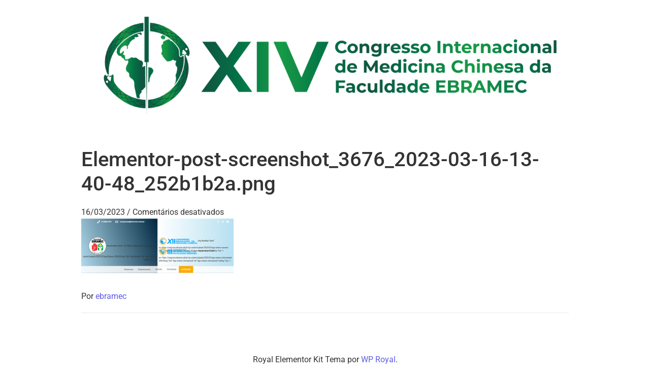

--- FILE ---
content_type: text/html; charset=UTF-8
request_url: https://congresso.ebramec.edu.br/?attachment_id=4736
body_size: 13034
content:
<!DOCTYPE html>
<html lang="pt-BR">
<head>
	<meta charset="UTF-8">
	<meta name="viewport" content="width=device-width, initial-scale=1.0" />
	<link rel="profile" href="https://gmpg.org/xfn/11">

<meta name='robots' content='index, follow, max-image-preview:large, max-snippet:-1, max-video-preview:-1' />
	<style>img:is([sizes="auto" i], [sizes^="auto," i]) { contain-intrinsic-size: 3000px 1500px }</style>
	
	<!-- This site is optimized with the Yoast SEO plugin v25.4 - https://yoast.com/wordpress/plugins/seo/ -->
	<title>Elementor-post-screenshot_3676_2023-03-16-13-40-48_252b1b2a.png - XIV Congresso Internacional de Medicina Chinesa</title>
	<link rel="canonical" href="https://congresso.ebramec.edu.br/" />
	<meta property="og:locale" content="pt_BR" />
	<meta property="og:type" content="article" />
	<meta property="og:title" content="Elementor-post-screenshot_3676_2023-03-16-13-40-48_252b1b2a.png - XIV Congresso Internacional de Medicina Chinesa" />
	<meta property="og:url" content="https://congresso.ebramec.edu.br/" />
	<meta property="og:site_name" content="XIV Congresso Internacional de Medicina Chinesa" />
	<meta property="article:publisher" content="https://facebook.com/FACULDADEEBRAMEC" />
	<meta property="og:image" content="https://congresso.ebramec.edu.br" />
	<meta property="og:image:width" content="1" />
	<meta property="og:image:height" content="1" />
	<meta property="og:image:type" content="image/png" />
	<meta name="twitter:card" content="summary_large_image" />
	<meta name="twitter:site" content="@ebramec" />
	<script type="application/ld+json" class="yoast-schema-graph">{"@context":"https://schema.org","@graph":[{"@type":"WebPage","@id":"https://congresso.ebramec.edu.br/","url":"https://congresso.ebramec.edu.br/","name":"Elementor-post-screenshot_3676_2023-03-16-13-40-48_252b1b2a.png - XIV Congresso Internacional de Medicina Chinesa","isPartOf":{"@id":"https://congresso.ebramec.edu.br/#website"},"primaryImageOfPage":{"@id":"https://congresso.ebramec.edu.br/#primaryimage"},"image":{"@id":"https://congresso.ebramec.edu.br/#primaryimage"},"thumbnailUrl":"https://congresso.ebramec.edu.br/wp-content/uploads/elementor/screenshots/Elementor-post-screenshot_3676_2023-03-16-13-40-48_252b1b2a.png","datePublished":"2023-03-16T13:40:48+00:00","breadcrumb":{"@id":"https://congresso.ebramec.edu.br/#breadcrumb"},"inLanguage":"pt-BR","potentialAction":[{"@type":"ReadAction","target":["https://congresso.ebramec.edu.br/"]}]},{"@type":"ImageObject","inLanguage":"pt-BR","@id":"https://congresso.ebramec.edu.br/#primaryimage","url":"https://congresso.ebramec.edu.br/wp-content/uploads/elementor/screenshots/Elementor-post-screenshot_3676_2023-03-16-13-40-48_252b1b2a.png","contentUrl":"https://congresso.ebramec.edu.br/wp-content/uploads/elementor/screenshots/Elementor-post-screenshot_3676_2023-03-16-13-40-48_252b1b2a.png","width":1200,"height":430},{"@type":"BreadcrumbList","@id":"https://congresso.ebramec.edu.br/#breadcrumb","itemListElement":[{"@type":"ListItem","position":1,"name":"Início","item":"https://congresso.ebramec.edu.br/"},{"@type":"ListItem","position":2,"name":"Elementor-post-screenshot_3676_2023-03-16-13-40-48_252b1b2a.png"}]},{"@type":"WebSite","@id":"https://congresso.ebramec.edu.br/#website","url":"https://congresso.ebramec.edu.br/","name":"XIV Congresso Internacional de Medicina Chinesa","description":"Faculdade EBRAMEC","publisher":{"@id":"https://congresso.ebramec.edu.br/#organization"},"potentialAction":[{"@type":"SearchAction","target":{"@type":"EntryPoint","urlTemplate":"https://congresso.ebramec.edu.br/?s={search_term_string}"},"query-input":{"@type":"PropertyValueSpecification","valueRequired":true,"valueName":"search_term_string"}}],"inLanguage":"pt-BR"},{"@type":"Organization","@id":"https://congresso.ebramec.edu.br/#organization","name":"Faculdade EBRAMEC","url":"https://congresso.ebramec.edu.br/","logo":{"@type":"ImageObject","inLanguage":"pt-BR","@id":"https://congresso.ebramec.edu.br/#/schema/logo/image/","url":"https://congresso.ebramec.edu.br/wp-content/uploads/2025/02/Logo-Escrito-Horizontal.png","contentUrl":"https://congresso.ebramec.edu.br/wp-content/uploads/2025/02/Logo-Escrito-Horizontal.png","width":3144,"height":724,"caption":"Faculdade EBRAMEC"},"image":{"@id":"https://congresso.ebramec.edu.br/#/schema/logo/image/"},"sameAs":["https://facebook.com/FACULDADEEBRAMEC","https://x.com/ebramec","https://instagram.com/faculdade_ebramec","https://linkedin.com/faculdade-ebramec","https://pinterest.com/faculdadeebramec"]}]}</script>
	<!-- / Yoast SEO plugin. -->


<link rel='dns-prefetch' href='//cdnjs.cloudflare.com' />
<link rel='dns-prefetch' href='//static.traycheckout.com.br' />
<link rel="alternate" type="application/rss+xml" title="Feed para XIV Congresso Internacional de Medicina Chinesa &raquo;" href="https://congresso.ebramec.edu.br/feed/" />
<link rel="alternate" type="application/rss+xml" title="Feed de comentários para XIV Congresso Internacional de Medicina Chinesa &raquo;" href="https://congresso.ebramec.edu.br/comments/feed/" />
<script type="text/javascript">
/* <![CDATA[ */
window._wpemojiSettings = {"baseUrl":"https:\/\/s.w.org\/images\/core\/emoji\/16.0.1\/72x72\/","ext":".png","svgUrl":"https:\/\/s.w.org\/images\/core\/emoji\/16.0.1\/svg\/","svgExt":".svg","source":{"concatemoji":"https:\/\/congresso.ebramec.edu.br\/wp-includes\/js\/wp-emoji-release.min.js?ver=6.8.3"}};
/*! This file is auto-generated */
!function(s,n){var o,i,e;function c(e){try{var t={supportTests:e,timestamp:(new Date).valueOf()};sessionStorage.setItem(o,JSON.stringify(t))}catch(e){}}function p(e,t,n){e.clearRect(0,0,e.canvas.width,e.canvas.height),e.fillText(t,0,0);var t=new Uint32Array(e.getImageData(0,0,e.canvas.width,e.canvas.height).data),a=(e.clearRect(0,0,e.canvas.width,e.canvas.height),e.fillText(n,0,0),new Uint32Array(e.getImageData(0,0,e.canvas.width,e.canvas.height).data));return t.every(function(e,t){return e===a[t]})}function u(e,t){e.clearRect(0,0,e.canvas.width,e.canvas.height),e.fillText(t,0,0);for(var n=e.getImageData(16,16,1,1),a=0;a<n.data.length;a++)if(0!==n.data[a])return!1;return!0}function f(e,t,n,a){switch(t){case"flag":return n(e,"\ud83c\udff3\ufe0f\u200d\u26a7\ufe0f","\ud83c\udff3\ufe0f\u200b\u26a7\ufe0f")?!1:!n(e,"\ud83c\udde8\ud83c\uddf6","\ud83c\udde8\u200b\ud83c\uddf6")&&!n(e,"\ud83c\udff4\udb40\udc67\udb40\udc62\udb40\udc65\udb40\udc6e\udb40\udc67\udb40\udc7f","\ud83c\udff4\u200b\udb40\udc67\u200b\udb40\udc62\u200b\udb40\udc65\u200b\udb40\udc6e\u200b\udb40\udc67\u200b\udb40\udc7f");case"emoji":return!a(e,"\ud83e\udedf")}return!1}function g(e,t,n,a){var r="undefined"!=typeof WorkerGlobalScope&&self instanceof WorkerGlobalScope?new OffscreenCanvas(300,150):s.createElement("canvas"),o=r.getContext("2d",{willReadFrequently:!0}),i=(o.textBaseline="top",o.font="600 32px Arial",{});return e.forEach(function(e){i[e]=t(o,e,n,a)}),i}function t(e){var t=s.createElement("script");t.src=e,t.defer=!0,s.head.appendChild(t)}"undefined"!=typeof Promise&&(o="wpEmojiSettingsSupports",i=["flag","emoji"],n.supports={everything:!0,everythingExceptFlag:!0},e=new Promise(function(e){s.addEventListener("DOMContentLoaded",e,{once:!0})}),new Promise(function(t){var n=function(){try{var e=JSON.parse(sessionStorage.getItem(o));if("object"==typeof e&&"number"==typeof e.timestamp&&(new Date).valueOf()<e.timestamp+604800&&"object"==typeof e.supportTests)return e.supportTests}catch(e){}return null}();if(!n){if("undefined"!=typeof Worker&&"undefined"!=typeof OffscreenCanvas&&"undefined"!=typeof URL&&URL.createObjectURL&&"undefined"!=typeof Blob)try{var e="postMessage("+g.toString()+"("+[JSON.stringify(i),f.toString(),p.toString(),u.toString()].join(",")+"));",a=new Blob([e],{type:"text/javascript"}),r=new Worker(URL.createObjectURL(a),{name:"wpTestEmojiSupports"});return void(r.onmessage=function(e){c(n=e.data),r.terminate(),t(n)})}catch(e){}c(n=g(i,f,p,u))}t(n)}).then(function(e){for(var t in e)n.supports[t]=e[t],n.supports.everything=n.supports.everything&&n.supports[t],"flag"!==t&&(n.supports.everythingExceptFlag=n.supports.everythingExceptFlag&&n.supports[t]);n.supports.everythingExceptFlag=n.supports.everythingExceptFlag&&!n.supports.flag,n.DOMReady=!1,n.readyCallback=function(){n.DOMReady=!0}}).then(function(){return e}).then(function(){var e;n.supports.everything||(n.readyCallback(),(e=n.source||{}).concatemoji?t(e.concatemoji):e.wpemoji&&e.twemoji&&(t(e.twemoji),t(e.wpemoji)))}))}((window,document),window._wpemojiSettings);
/* ]]> */
</script>
<link rel='stylesheet' id='yapay_intermediador-css' href='https://congresso.ebramec.edu.br/wp-content/plugins/woo-yapay/assets/css/styles.css?ver=1769047501' type='text/css' media='all' />
<link rel='stylesheet' id='wc-price-based-country-frontend-css' href='https://congresso.ebramec.edu.br/wp-content/plugins/woocommerce-product-price-based-on-countries/assets/css/frontend.min.css?ver=4.0.8' type='text/css' media='all' />
<link rel='stylesheet' id='hfe-widgets-style-css' href='https://congresso.ebramec.edu.br/wp-content/plugins/header-footer-elementor/inc/widgets-css/frontend.css?ver=2.4.4' type='text/css' media='all' />
<link rel='stylesheet' id='dce-dynamic-visibility-style-css' href='https://congresso.ebramec.edu.br/wp-content/plugins/dynamic-visibility-for-elementor/assets/css/dynamic-visibility.css?ver=5.0.16' type='text/css' media='all' />
<style id='wp-emoji-styles-inline-css' type='text/css'>

	img.wp-smiley, img.emoji {
		display: inline !important;
		border: none !important;
		box-shadow: none !important;
		height: 1em !important;
		width: 1em !important;
		margin: 0 0.07em !important;
		vertical-align: -0.1em !important;
		background: none !important;
		padding: 0 !important;
	}
</style>
<link rel='stylesheet' id='wp-block-library-css' href='https://congresso.ebramec.edu.br/wp-includes/css/dist/block-library/style.min.css?ver=6.8.3' type='text/css' media='all' />
<style id='classic-theme-styles-inline-css' type='text/css'>
/*! This file is auto-generated */
.wp-block-button__link{color:#fff;background-color:#32373c;border-radius:9999px;box-shadow:none;text-decoration:none;padding:calc(.667em + 2px) calc(1.333em + 2px);font-size:1.125em}.wp-block-file__button{background:#32373c;color:#fff;text-decoration:none}
</style>
<style id='pdfemb-pdf-embedder-viewer-style-inline-css' type='text/css'>
.wp-block-pdfemb-pdf-embedder-viewer{max-width:none}

</style>
<style id='global-styles-inline-css' type='text/css'>
:root{--wp--preset--aspect-ratio--square: 1;--wp--preset--aspect-ratio--4-3: 4/3;--wp--preset--aspect-ratio--3-4: 3/4;--wp--preset--aspect-ratio--3-2: 3/2;--wp--preset--aspect-ratio--2-3: 2/3;--wp--preset--aspect-ratio--16-9: 16/9;--wp--preset--aspect-ratio--9-16: 9/16;--wp--preset--color--black: #000000;--wp--preset--color--cyan-bluish-gray: #abb8c3;--wp--preset--color--white: #ffffff;--wp--preset--color--pale-pink: #f78da7;--wp--preset--color--vivid-red: #cf2e2e;--wp--preset--color--luminous-vivid-orange: #ff6900;--wp--preset--color--luminous-vivid-amber: #fcb900;--wp--preset--color--light-green-cyan: #7bdcb5;--wp--preset--color--vivid-green-cyan: #00d084;--wp--preset--color--pale-cyan-blue: #8ed1fc;--wp--preset--color--vivid-cyan-blue: #0693e3;--wp--preset--color--vivid-purple: #9b51e0;--wp--preset--gradient--vivid-cyan-blue-to-vivid-purple: linear-gradient(135deg,rgba(6,147,227,1) 0%,rgb(155,81,224) 100%);--wp--preset--gradient--light-green-cyan-to-vivid-green-cyan: linear-gradient(135deg,rgb(122,220,180) 0%,rgb(0,208,130) 100%);--wp--preset--gradient--luminous-vivid-amber-to-luminous-vivid-orange: linear-gradient(135deg,rgba(252,185,0,1) 0%,rgba(255,105,0,1) 100%);--wp--preset--gradient--luminous-vivid-orange-to-vivid-red: linear-gradient(135deg,rgba(255,105,0,1) 0%,rgb(207,46,46) 100%);--wp--preset--gradient--very-light-gray-to-cyan-bluish-gray: linear-gradient(135deg,rgb(238,238,238) 0%,rgb(169,184,195) 100%);--wp--preset--gradient--cool-to-warm-spectrum: linear-gradient(135deg,rgb(74,234,220) 0%,rgb(151,120,209) 20%,rgb(207,42,186) 40%,rgb(238,44,130) 60%,rgb(251,105,98) 80%,rgb(254,248,76) 100%);--wp--preset--gradient--blush-light-purple: linear-gradient(135deg,rgb(255,206,236) 0%,rgb(152,150,240) 100%);--wp--preset--gradient--blush-bordeaux: linear-gradient(135deg,rgb(254,205,165) 0%,rgb(254,45,45) 50%,rgb(107,0,62) 100%);--wp--preset--gradient--luminous-dusk: linear-gradient(135deg,rgb(255,203,112) 0%,rgb(199,81,192) 50%,rgb(65,88,208) 100%);--wp--preset--gradient--pale-ocean: linear-gradient(135deg,rgb(255,245,203) 0%,rgb(182,227,212) 50%,rgb(51,167,181) 100%);--wp--preset--gradient--electric-grass: linear-gradient(135deg,rgb(202,248,128) 0%,rgb(113,206,126) 100%);--wp--preset--gradient--midnight: linear-gradient(135deg,rgb(2,3,129) 0%,rgb(40,116,252) 100%);--wp--preset--font-size--small: 13px;--wp--preset--font-size--medium: 20px;--wp--preset--font-size--large: 36px;--wp--preset--font-size--x-large: 42px;--wp--preset--spacing--20: 0.44rem;--wp--preset--spacing--30: 0.67rem;--wp--preset--spacing--40: 1rem;--wp--preset--spacing--50: 1.5rem;--wp--preset--spacing--60: 2.25rem;--wp--preset--spacing--70: 3.38rem;--wp--preset--spacing--80: 5.06rem;--wp--preset--shadow--natural: 6px 6px 9px rgba(0, 0, 0, 0.2);--wp--preset--shadow--deep: 12px 12px 50px rgba(0, 0, 0, 0.4);--wp--preset--shadow--sharp: 6px 6px 0px rgba(0, 0, 0, 0.2);--wp--preset--shadow--outlined: 6px 6px 0px -3px rgba(255, 255, 255, 1), 6px 6px rgba(0, 0, 0, 1);--wp--preset--shadow--crisp: 6px 6px 0px rgba(0, 0, 0, 1);}:where(.is-layout-flex){gap: 0.5em;}:where(.is-layout-grid){gap: 0.5em;}body .is-layout-flex{display: flex;}.is-layout-flex{flex-wrap: wrap;align-items: center;}.is-layout-flex > :is(*, div){margin: 0;}body .is-layout-grid{display: grid;}.is-layout-grid > :is(*, div){margin: 0;}:where(.wp-block-columns.is-layout-flex){gap: 2em;}:where(.wp-block-columns.is-layout-grid){gap: 2em;}:where(.wp-block-post-template.is-layout-flex){gap: 1.25em;}:where(.wp-block-post-template.is-layout-grid){gap: 1.25em;}.has-black-color{color: var(--wp--preset--color--black) !important;}.has-cyan-bluish-gray-color{color: var(--wp--preset--color--cyan-bluish-gray) !important;}.has-white-color{color: var(--wp--preset--color--white) !important;}.has-pale-pink-color{color: var(--wp--preset--color--pale-pink) !important;}.has-vivid-red-color{color: var(--wp--preset--color--vivid-red) !important;}.has-luminous-vivid-orange-color{color: var(--wp--preset--color--luminous-vivid-orange) !important;}.has-luminous-vivid-amber-color{color: var(--wp--preset--color--luminous-vivid-amber) !important;}.has-light-green-cyan-color{color: var(--wp--preset--color--light-green-cyan) !important;}.has-vivid-green-cyan-color{color: var(--wp--preset--color--vivid-green-cyan) !important;}.has-pale-cyan-blue-color{color: var(--wp--preset--color--pale-cyan-blue) !important;}.has-vivid-cyan-blue-color{color: var(--wp--preset--color--vivid-cyan-blue) !important;}.has-vivid-purple-color{color: var(--wp--preset--color--vivid-purple) !important;}.has-black-background-color{background-color: var(--wp--preset--color--black) !important;}.has-cyan-bluish-gray-background-color{background-color: var(--wp--preset--color--cyan-bluish-gray) !important;}.has-white-background-color{background-color: var(--wp--preset--color--white) !important;}.has-pale-pink-background-color{background-color: var(--wp--preset--color--pale-pink) !important;}.has-vivid-red-background-color{background-color: var(--wp--preset--color--vivid-red) !important;}.has-luminous-vivid-orange-background-color{background-color: var(--wp--preset--color--luminous-vivid-orange) !important;}.has-luminous-vivid-amber-background-color{background-color: var(--wp--preset--color--luminous-vivid-amber) !important;}.has-light-green-cyan-background-color{background-color: var(--wp--preset--color--light-green-cyan) !important;}.has-vivid-green-cyan-background-color{background-color: var(--wp--preset--color--vivid-green-cyan) !important;}.has-pale-cyan-blue-background-color{background-color: var(--wp--preset--color--pale-cyan-blue) !important;}.has-vivid-cyan-blue-background-color{background-color: var(--wp--preset--color--vivid-cyan-blue) !important;}.has-vivid-purple-background-color{background-color: var(--wp--preset--color--vivid-purple) !important;}.has-black-border-color{border-color: var(--wp--preset--color--black) !important;}.has-cyan-bluish-gray-border-color{border-color: var(--wp--preset--color--cyan-bluish-gray) !important;}.has-white-border-color{border-color: var(--wp--preset--color--white) !important;}.has-pale-pink-border-color{border-color: var(--wp--preset--color--pale-pink) !important;}.has-vivid-red-border-color{border-color: var(--wp--preset--color--vivid-red) !important;}.has-luminous-vivid-orange-border-color{border-color: var(--wp--preset--color--luminous-vivid-orange) !important;}.has-luminous-vivid-amber-border-color{border-color: var(--wp--preset--color--luminous-vivid-amber) !important;}.has-light-green-cyan-border-color{border-color: var(--wp--preset--color--light-green-cyan) !important;}.has-vivid-green-cyan-border-color{border-color: var(--wp--preset--color--vivid-green-cyan) !important;}.has-pale-cyan-blue-border-color{border-color: var(--wp--preset--color--pale-cyan-blue) !important;}.has-vivid-cyan-blue-border-color{border-color: var(--wp--preset--color--vivid-cyan-blue) !important;}.has-vivid-purple-border-color{border-color: var(--wp--preset--color--vivid-purple) !important;}.has-vivid-cyan-blue-to-vivid-purple-gradient-background{background: var(--wp--preset--gradient--vivid-cyan-blue-to-vivid-purple) !important;}.has-light-green-cyan-to-vivid-green-cyan-gradient-background{background: var(--wp--preset--gradient--light-green-cyan-to-vivid-green-cyan) !important;}.has-luminous-vivid-amber-to-luminous-vivid-orange-gradient-background{background: var(--wp--preset--gradient--luminous-vivid-amber-to-luminous-vivid-orange) !important;}.has-luminous-vivid-orange-to-vivid-red-gradient-background{background: var(--wp--preset--gradient--luminous-vivid-orange-to-vivid-red) !important;}.has-very-light-gray-to-cyan-bluish-gray-gradient-background{background: var(--wp--preset--gradient--very-light-gray-to-cyan-bluish-gray) !important;}.has-cool-to-warm-spectrum-gradient-background{background: var(--wp--preset--gradient--cool-to-warm-spectrum) !important;}.has-blush-light-purple-gradient-background{background: var(--wp--preset--gradient--blush-light-purple) !important;}.has-blush-bordeaux-gradient-background{background: var(--wp--preset--gradient--blush-bordeaux) !important;}.has-luminous-dusk-gradient-background{background: var(--wp--preset--gradient--luminous-dusk) !important;}.has-pale-ocean-gradient-background{background: var(--wp--preset--gradient--pale-ocean) !important;}.has-electric-grass-gradient-background{background: var(--wp--preset--gradient--electric-grass) !important;}.has-midnight-gradient-background{background: var(--wp--preset--gradient--midnight) !important;}.has-small-font-size{font-size: var(--wp--preset--font-size--small) !important;}.has-medium-font-size{font-size: var(--wp--preset--font-size--medium) !important;}.has-large-font-size{font-size: var(--wp--preset--font-size--large) !important;}.has-x-large-font-size{font-size: var(--wp--preset--font-size--x-large) !important;}
:where(.wp-block-post-template.is-layout-flex){gap: 1.25em;}:where(.wp-block-post-template.is-layout-grid){gap: 1.25em;}
:where(.wp-block-columns.is-layout-flex){gap: 2em;}:where(.wp-block-columns.is-layout-grid){gap: 2em;}
:root :where(.wp-block-pullquote){font-size: 1.5em;line-height: 1.6;}
</style>
<link rel='stylesheet' id='ae-pro-css-css' href='https://congresso.ebramec.edu.br/wp-content/plugins/anywhere-elementor-pro/includes/assets/css/ae-pro.min.css?ver=2.25' type='text/css' media='all' />
<link rel='stylesheet' id='woocommerce-layout-css' href='https://congresso.ebramec.edu.br/wp-content/plugins/woocommerce/assets/css/woocommerce-layout.css?ver=9.9.5' type='text/css' media='all' />
<link rel='stylesheet' id='woocommerce-smallscreen-css' href='https://congresso.ebramec.edu.br/wp-content/plugins/woocommerce/assets/css/woocommerce-smallscreen.css?ver=9.9.5' type='text/css' media='only screen and (max-width: 768px)' />
<link rel='stylesheet' id='woocommerce-general-css' href='https://congresso.ebramec.edu.br/wp-content/plugins/woocommerce/assets/css/woocommerce.css?ver=9.9.5' type='text/css' media='all' />
<style id='woocommerce-inline-inline-css' type='text/css'>
.woocommerce form .form-row .required { visibility: visible; }
</style>
<link rel='stylesheet' id='hfe-style-css' href='https://congresso.ebramec.edu.br/wp-content/plugins/header-footer-elementor/assets/css/header-footer-elementor.css?ver=2.4.4' type='text/css' media='all' />
<link rel='stylesheet' id='elementor-icons-css' href='https://congresso.ebramec.edu.br/wp-content/plugins/elementor/assets/lib/eicons/css/elementor-icons.min.css?ver=5.43.0' type='text/css' media='all' />
<link rel='stylesheet' id='elementor-frontend-css' href='https://congresso.ebramec.edu.br/wp-content/plugins/elementor/assets/css/frontend.min.css?ver=3.30.2' type='text/css' media='all' />
<link rel='stylesheet' id='elementor-post-5944-css' href='https://congresso.ebramec.edu.br/wp-content/uploads/elementor/css/post-5944.css?ver=1741907770' type='text/css' media='all' />
<link rel='stylesheet' id='font-awesome-5-all-css' href='https://congresso.ebramec.edu.br/wp-content/plugins/elementor/assets/lib/font-awesome/css/all.min.css?ver=3.30.2' type='text/css' media='all' />
<link rel='stylesheet' id='font-awesome-4-shim-css' href='https://congresso.ebramec.edu.br/wp-content/plugins/elementor/assets/lib/font-awesome/css/v4-shims.min.css?ver=3.30.2' type='text/css' media='all' />
<link rel='stylesheet' id='vegas-css-css' href='https://congresso.ebramec.edu.br/wp-content/plugins/anywhere-elementor-pro/includes/assets/lib/vegas/vegas.min.css?ver=2.4.0' type='text/css' media='all' />
<link rel='stylesheet' id='brands-styles-css' href='https://congresso.ebramec.edu.br/wp-content/plugins/woocommerce/assets/css/brands.css?ver=9.9.5' type='text/css' media='all' />
<link rel='stylesheet' id='royal-elementor-kit-style-css' href='https://congresso.ebramec.edu.br/wp-content/themes/royal-elementor-kit/style.css?ver=1.0' type='text/css' media='all' />
<link rel='stylesheet' id='e-animation-rotate-css' href='https://congresso.ebramec.edu.br/wp-content/plugins/elementor/assets/lib/animations/styles/e-animation-rotate.min.css?ver=3.30.2' type='text/css' media='all' />
<link rel='stylesheet' id='e-animation-fadeIn-css' href='https://congresso.ebramec.edu.br/wp-content/plugins/elementor/assets/lib/animations/styles/fadeIn.min.css?ver=3.30.2' type='text/css' media='all' />
<link rel='stylesheet' id='widget-image-css' href='https://congresso.ebramec.edu.br/wp-content/plugins/elementor/assets/css/widget-image.min.css?ver=3.30.2' type='text/css' media='all' />
<link rel='stylesheet' id='widget-animated-headline-css' href='https://congresso.ebramec.edu.br/wp-content/plugins/elementor-pro/assets/css/widget-animated-headline.min.css?ver=3.27.7' type='text/css' media='all' />
<link rel='stylesheet' id='widget-countdown-css' href='https://congresso.ebramec.edu.br/wp-content/plugins/elementor-pro/assets/css/widget-countdown.min.css?ver=3.27.7' type='text/css' media='all' />
<link rel='stylesheet' id='e-animation-slideInUp-css' href='https://congresso.ebramec.edu.br/wp-content/plugins/elementor/assets/lib/animations/styles/slideInUp.min.css?ver=3.30.2' type='text/css' media='all' />
<link rel='stylesheet' id='e-animation-float-css' href='https://congresso.ebramec.edu.br/wp-content/plugins/elementor/assets/lib/animations/styles/e-animation-float.min.css?ver=3.30.2' type='text/css' media='all' />
<link rel='stylesheet' id='e-animation-fadeInRight-css' href='https://congresso.ebramec.edu.br/wp-content/plugins/elementor/assets/lib/animations/styles/fadeInRight.min.css?ver=3.30.2' type='text/css' media='all' />
<link rel='stylesheet' id='e-animation-slideInRight-css' href='https://congresso.ebramec.edu.br/wp-content/plugins/elementor/assets/lib/animations/styles/slideInRight.min.css?ver=3.30.2' type='text/css' media='all' />
<link rel='stylesheet' id='e-popup-css' href='https://congresso.ebramec.edu.br/wp-content/plugins/elementor-pro/assets/css/conditionals/popup.min.css?ver=3.27.7' type='text/css' media='all' />
<link rel='stylesheet' id='elementor-post-4669-css' href='https://congresso.ebramec.edu.br/wp-content/uploads/elementor/css/post-4669.css?ver=1741907771' type='text/css' media='all' />
<link rel='stylesheet' id='hfe-elementor-icons-css' href='https://congresso.ebramec.edu.br/wp-content/plugins/elementor/assets/lib/eicons/css/elementor-icons.min.css?ver=5.34.0' type='text/css' media='all' />
<link rel='stylesheet' id='hfe-icons-list-css' href='https://congresso.ebramec.edu.br/wp-content/plugins/elementor/assets/css/widget-icon-list.min.css?ver=3.24.3' type='text/css' media='all' />
<link rel='stylesheet' id='hfe-social-icons-css' href='https://congresso.ebramec.edu.br/wp-content/plugins/elementor/assets/css/widget-social-icons.min.css?ver=3.24.0' type='text/css' media='all' />
<link rel='stylesheet' id='hfe-social-share-icons-brands-css' href='https://congresso.ebramec.edu.br/wp-content/plugins/elementor/assets/lib/font-awesome/css/brands.css?ver=5.15.3' type='text/css' media='all' />
<link rel='stylesheet' id='hfe-social-share-icons-fontawesome-css' href='https://congresso.ebramec.edu.br/wp-content/plugins/elementor/assets/lib/font-awesome/css/fontawesome.css?ver=5.15.3' type='text/css' media='all' />
<link rel='stylesheet' id='hfe-nav-menu-icons-css' href='https://congresso.ebramec.edu.br/wp-content/plugins/elementor/assets/lib/font-awesome/css/solid.css?ver=5.15.3' type='text/css' media='all' />
<link rel='stylesheet' id='hfe-widget-blockquote-css' href='https://congresso.ebramec.edu.br/wp-content/plugins/elementor-pro/assets/css/widget-blockquote.min.css?ver=3.25.0' type='text/css' media='all' />
<link rel='stylesheet' id='hfe-mega-menu-css' href='https://congresso.ebramec.edu.br/wp-content/plugins/elementor-pro/assets/css/widget-mega-menu.min.css?ver=3.26.2' type='text/css' media='all' />
<link rel='stylesheet' id='hfe-nav-menu-widget-css' href='https://congresso.ebramec.edu.br/wp-content/plugins/elementor-pro/assets/css/widget-nav-menu.min.css?ver=3.26.0' type='text/css' media='all' />
<link rel='stylesheet' id='wpr-text-animations-css-css' href='https://congresso.ebramec.edu.br/wp-content/plugins/royal-elementor-addons/assets/css/lib/animations/text-animations.min.css?ver=1.7.1027' type='text/css' media='all' />
<link rel='stylesheet' id='wpr-addons-css-css' href='https://congresso.ebramec.edu.br/wp-content/plugins/royal-elementor-addons/assets/css/frontend.min.css?ver=1.7.1027' type='text/css' media='all' />
<link rel='stylesheet' id='bdt-uikit-css' href='https://congresso.ebramec.edu.br/wp-content/plugins/bdthemes-element-pack-lite/assets/css/bdt-uikit.css?ver=3.21.7' type='text/css' media='all' />
<link rel='stylesheet' id='ep-helper-css' href='https://congresso.ebramec.edu.br/wp-content/plugins/bdthemes-element-pack-lite/assets/css/ep-helper.css?ver=8.1.2' type='text/css' media='all' />
<link rel='stylesheet' id='elementor-gf-local-roboto-css' href='https://congresso.ebramec.edu.br/wp-content/uploads/elementor/google-fonts/css/roboto.css?ver=1752266355' type='text/css' media='all' />
<link rel='stylesheet' id='elementor-gf-local-robotoslab-css' href='https://congresso.ebramec.edu.br/wp-content/uploads/elementor/google-fonts/css/robotoslab.css?ver=1752266360' type='text/css' media='all' />
<script type="text/javascript" data-cfasync="false" src="https://congresso.ebramec.edu.br/wp-includes/js/jquery/jquery.min.js?ver=3.7.1" id="jquery-core-js"></script>
<script type="text/javascript" data-cfasync="false" src="https://congresso.ebramec.edu.br/wp-includes/js/jquery/jquery-migrate.min.js?ver=3.4.1" id="jquery-migrate-js"></script>
<script type="text/javascript" id="jquery-js-after">
/* <![CDATA[ */
!function($){"use strict";$(document).ready(function(){$(this).scrollTop()>100&&$(".hfe-scroll-to-top-wrap").removeClass("hfe-scroll-to-top-hide"),$(window).scroll(function(){$(this).scrollTop()<100?$(".hfe-scroll-to-top-wrap").fadeOut(300):$(".hfe-scroll-to-top-wrap").fadeIn(300)}),$(".hfe-scroll-to-top-wrap").on("click",function(){$("html, body").animate({scrollTop:0},300);return!1})})}(jQuery);
!function($){'use strict';$(document).ready(function(){var bar=$('.hfe-reading-progress-bar');if(!bar.length)return;$(window).on('scroll',function(){var s=$(window).scrollTop(),d=$(document).height()-$(window).height(),p=d? s/d*100:0;bar.css('width',p+'%')});});}(jQuery);
/* ]]> */
</script>
<script type="text/javascript" src="https://congresso.ebramec.edu.br/wp-content/plugins/woo-yapay/assets/js/index.js?ver=1769047501" id="yapay_intermediador-js"></script>
<script type="text/javascript" src="https://cdnjs.cloudflare.com/ajax/libs/imask/7.1.3/imask.min.js?ver=6.8.3" id="yapay_intermediador-imask-js"></script>
<script type="text/javascript" src="https://congresso.ebramec.edu.br/wp-content/plugins/woo-yapay/assets/js/credit.js?ver=6.8.3" id="yapay_intermediador-checkout-credit-js"></script>
<script type="text/javascript" id="wc-single-product-js-extra">
/* <![CDATA[ */
var wc_single_product_params = {"i18n_required_rating_text":"Selecione uma classifica\u00e7\u00e3o","i18n_rating_options":["1 de 5 estrelas","2 de 5 estrelas","3 de 5 estrelas","4 de 5 estrelas","5 de 5 estrelas"],"i18n_product_gallery_trigger_text":"Ver galeria de imagens em tela cheia","review_rating_required":"yes","flexslider":{"rtl":false,"animation":"slide","smoothHeight":true,"directionNav":true,"controlNav":"thumbnails","slideshow":false,"animationSpeed":500,"animationLoop":false,"allowOneSlide":false},"zoom_enabled":"1","zoom_options":[],"photoswipe_enabled":"1","photoswipe_options":{"shareEl":false,"closeOnScroll":false,"history":false,"hideAnimationDuration":0,"showAnimationDuration":0},"flexslider_enabled":"1"};
/* ]]> */
</script>
<script type="text/javascript" src="https://congresso.ebramec.edu.br/wp-content/plugins/woocommerce/assets/js/frontend/single-product.min.js?ver=9.9.5" id="wc-single-product-js" defer="defer" data-wp-strategy="defer"></script>
<script type="text/javascript" src="https://congresso.ebramec.edu.br/wp-content/plugins/woocommerce/assets/js/jquery-blockui/jquery.blockUI.min.js?ver=2.7.0-wc.9.9.5" id="jquery-blockui-js" defer="defer" data-wp-strategy="defer"></script>
<script type="text/javascript" src="https://congresso.ebramec.edu.br/wp-content/plugins/woocommerce/assets/js/js-cookie/js.cookie.min.js?ver=2.1.4-wc.9.9.5" id="js-cookie-js" defer="defer" data-wp-strategy="defer"></script>
<script type="text/javascript" id="woocommerce-js-extra">
/* <![CDATA[ */
var woocommerce_params = {"ajax_url":"\/wp-admin\/admin-ajax.php","wc_ajax_url":"\/?wc-ajax=%%endpoint%%","i18n_password_show":"Mostrar senha","i18n_password_hide":"Ocultar senha"};
/* ]]> */
</script>
<script type="text/javascript" src="https://congresso.ebramec.edu.br/wp-content/plugins/woocommerce/assets/js/frontend/woocommerce.min.js?ver=9.9.5" id="woocommerce-js" defer="defer" data-wp-strategy="defer"></script>
<script type="text/javascript" src="https://congresso.ebramec.edu.br/wp-content/plugins/elementor/assets/lib/font-awesome/js/v4-shims.min.js?ver=3.30.2" id="font-awesome-4-shim-js"></script>
<link rel="https://api.w.org/" href="https://congresso.ebramec.edu.br/wp-json/" /><link rel="alternate" title="JSON" type="application/json" href="https://congresso.ebramec.edu.br/wp-json/wp/v2/media/4736" /><link rel="EditURI" type="application/rsd+xml" title="RSD" href="https://congresso.ebramec.edu.br/xmlrpc.php?rsd" />
<meta name="generator" content="WordPress 6.8.3" />
<meta name="generator" content="WooCommerce 9.9.5" />
<link rel='shortlink' href='https://congresso.ebramec.edu.br/?p=4736' />
<link rel="alternate" title="oEmbed (JSON)" type="application/json+oembed" href="https://congresso.ebramec.edu.br/wp-json/oembed/1.0/embed?url=https%3A%2F%2Fcongresso.ebramec.edu.br%2F%3Fattachment_id%3D4736" />
<link rel="alternate" title="oEmbed (XML)" type="text/xml+oembed" href="https://congresso.ebramec.edu.br/wp-json/oembed/1.0/embed?url=https%3A%2F%2Fcongresso.ebramec.edu.br%2F%3Fattachment_id%3D4736&#038;format=xml" />
		<script>
			document.documentElement.className = document.documentElement.className.replace('no-js', 'js');
		</script>
				<style>
			.no-js img.lazyload {
				display: none;
			}

			figure.wp-block-image img.lazyloading {
				min-width: 150px;
			}

			.lazyload,
			.lazyloading {
				--smush-placeholder-width: 100px;
				--smush-placeholder-aspect-ratio: 1/1;
				width: var(--smush-placeholder-width) !important;
				aspect-ratio: var(--smush-placeholder-aspect-ratio) !important;
			}

						.lazyload, .lazyloading {
				opacity: 0;
			}

			.lazyloaded {
				opacity: 1;
				transition: opacity 400ms;
				transition-delay: 0ms;
			}

					</style>
			<noscript><style>.woocommerce-product-gallery{ opacity: 1 !important; }</style></noscript>
	<meta name="google-site-verification" content="eXtoicDZnQ9Oiz5VOZJyOq7iLRYH0gFMuD3XfgQsNC4" />
			<style>
				.e-con.e-parent:nth-of-type(n+4):not(.e-lazyloaded):not(.e-no-lazyload),
				.e-con.e-parent:nth-of-type(n+4):not(.e-lazyloaded):not(.e-no-lazyload) * {
					background-image: none !important;
				}
				@media screen and (max-height: 1024px) {
					.e-con.e-parent:nth-of-type(n+3):not(.e-lazyloaded):not(.e-no-lazyload),
					.e-con.e-parent:nth-of-type(n+3):not(.e-lazyloaded):not(.e-no-lazyload) * {
						background-image: none !important;
					}
				}
				@media screen and (max-height: 640px) {
					.e-con.e-parent:nth-of-type(n+2):not(.e-lazyloaded):not(.e-no-lazyload),
					.e-con.e-parent:nth-of-type(n+2):not(.e-lazyloaded):not(.e-no-lazyload) * {
						background-image: none !important;
					}
				}
			</style>
			<link rel="icon" href="https://congresso.ebramec.edu.br/wp-content/uploads/2021/02/Logo-Redondo-100x100.png" sizes="32x32" />
<link rel="icon" href="https://congresso.ebramec.edu.br/wp-content/uploads/2021/02/Logo-Redondo-300x300.png" sizes="192x192" />
<link rel="apple-touch-icon" href="https://congresso.ebramec.edu.br/wp-content/uploads/2021/02/Logo-Redondo-300x300.png" />
<meta name="msapplication-TileImage" content="https://congresso.ebramec.edu.br/wp-content/uploads/2021/02/Logo-Redondo-300x300.png" />
<style id="wpr_lightbox_styles">
				.lg-backdrop {
					background-color: rgba(0,0,0,0.6) !important;
				}
				.lg-toolbar,
				.lg-dropdown {
					background-color: rgba(0,0,0,0.8) !important;
				}
				.lg-dropdown:after {
					border-bottom-color: rgba(0,0,0,0.8) !important;
				}
				.lg-sub-html {
					background-color: rgba(0,0,0,0.8) !important;
				}
				.lg-thumb-outer,
				.lg-progress-bar {
					background-color: #444444 !important;
				}
				.lg-progress {
					background-color: #a90707 !important;
				}
				.lg-icon {
					color: #efefef !important;
					font-size: 20px !important;
				}
				.lg-icon.lg-toogle-thumb {
					font-size: 24px !important;
				}
				.lg-icon:hover,
				.lg-dropdown-text:hover {
					color: #ffffff !important;
				}
				.lg-sub-html,
				.lg-dropdown-text {
					color: #efefef !important;
					font-size: 14px !important;
				}
				#lg-counter {
					color: #efefef !important;
					font-size: 14px !important;
				}
				.lg-prev,
				.lg-next {
					font-size: 35px !important;
				}

				/* Defaults */
				.lg-icon {
				background-color: transparent !important;
				}

				#lg-counter {
				opacity: 0.9;
				}

				.lg-thumb-outer {
				padding: 0 10px;
				}

				.lg-thumb-item {
				border-radius: 0 !important;
				border: none !important;
				opacity: 0.5;
				}

				.lg-thumb-item.active {
					opacity: 1;
				}
	         </style></head>

<body class="attachment wp-singular attachment-template-default single single-attachment postid-4736 attachmentid-4736 attachment-png wp-custom-logo wp-embed-responsive wp-theme-royal-elementor-kit theme-royal-elementor-kit woocommerce-no-js ehf-template-royal-elementor-kit ehf-stylesheet-royal-elementor-kit elementor-default elementor-kit-5944">
	

	<!-- Page Wrapper -->
	<div id="page-wrap">

	<a class="skip-link screen-reader-text" href="#skip-link-target">Ir para o conteúdo</a>

	<header id="site-header" class="site-header" role="banner">

		<div class="site-logo">
			<a href="https://congresso.ebramec.edu.br/" class="custom-logo-link" rel="home"><img width="3144" height="724" data-src="https://congresso.ebramec.edu.br/wp-content/uploads/2025/02/Logo-Escrito-Horizontal.png" class="custom-logo lazyload" alt="XIV Congresso Internacional de Medicina Chinesa" decoding="async" data-srcset="https://congresso.ebramec.edu.br/wp-content/uploads/2025/02/Logo-Escrito-Horizontal.png 3144w, https://congresso.ebramec.edu.br/wp-content/uploads/2025/02/Logo-Escrito-Horizontal-300x69.png 300w, https://congresso.ebramec.edu.br/wp-content/uploads/2025/02/Logo-Escrito-Horizontal-1024x236.png 1024w, https://congresso.ebramec.edu.br/wp-content/uploads/2025/02/Logo-Escrito-Horizontal-768x177.png 768w, https://congresso.ebramec.edu.br/wp-content/uploads/2025/02/Logo-Escrito-Horizontal-1536x354.png 1536w, https://congresso.ebramec.edu.br/wp-content/uploads/2025/02/Logo-Escrito-Horizontal-2048x472.png 2048w, https://congresso.ebramec.edu.br/wp-content/uploads/2025/02/Logo-Escrito-Horizontal-1320x304.png 1320w, https://congresso.ebramec.edu.br/wp-content/uploads/2025/02/Logo-Escrito-Horizontal-600x138.png 600w" data-sizes="(max-width: 3144px) 100vw, 3144px" src="[data-uri]" style="--smush-placeholder-width: 3144px; --smush-placeholder-aspect-ratio: 3144/724;" /></a>		</div>

				<nav class="main-navigation" role="navigation">
					</nav>
		
	</header>
<!-- Main Container -->
<div class="main-container">

	<article id="post-4736" class="re-theme-post post-4736 attachment type-attachment status-inherit hentry">

		



		<div class="post-media">
					</div>

		<header class="post-header">

			<h1 class="post-title">Elementor-post-screenshot_3676_2023-03-16-13-40-48_252b1b2a.png</h1>

			<div class="post-categories"> </div>
			<div class="post-meta">

				<span class="post-date">16/03/2023</span>
				
				<span class="meta-sep">/</span>
				
				<span class="post-comments">Comentários desativados<span class="screen-reader-text"> em Elementor-post-screenshot_3676_2023-03-16-13-40-48_252b1b2a.png</span></span>
			</div>

		</header>

		<div class="post-content">

			<p class="attachment"><a href='https://congresso.ebramec.edu.br/wp-content/uploads/elementor/screenshots/Elementor-post-screenshot_3676_2023-03-16-13-40-48_252b1b2a.png'><img decoding="async" width="300" height="108" data-src="https://congresso.ebramec.edu.br/wp-content/uploads/elementor/screenshots/Elementor-post-screenshot_3676_2023-03-16-13-40-48_252b1b2a.png" class="attachment-medium size-medium lazyload" alt="" data-srcset="https://congresso.ebramec.edu.br/wp-content/uploads/elementor/screenshots/Elementor-post-screenshot_3676_2023-03-16-13-40-48_252b1b2a.png 1200w, https://congresso.ebramec.edu.br/wp-content/uploads/elementor/screenshots/Elementor-post-screenshot_3676_2023-03-16-13-40-48_252b1b2a-600x215.png 600w" data-sizes="(max-width: 300px) 100vw, 300px" src="[data-uri]" style="--smush-placeholder-width: 300px; --smush-placeholder-aspect-ratio: 300/108;" /></a></p>
		</div>

		<footer class="post-footer">

			
			<span class="post-author">Por&nbsp;<a href="https://congresso.ebramec.edu.br/author/ebramec/" title="Posts de ebramec" rel="author">ebramec</a></span>
			
		</footer>

	</article>

	
</div><!-- .main-container -->

		<!-- Page Footer -->
		<footer id="page-footer">

			<div class="footer-copyright">
				
				<div class="credit">
					Royal Elementor Kit Tema por <a href="https://royal-elementor-addons.com/"><a href="https://royal-elementor-addons.com/">WP Royal</a>.</a>				</div>

			</div>
			
		</footer><!-- #page-footer -->

	</div><!-- #page-wrap -->

<script type="speculationrules">
{"prefetch":[{"source":"document","where":{"and":[{"href_matches":"\/*"},{"not":{"href_matches":["\/wp-*.php","\/wp-admin\/*","\/wp-content\/uploads\/*","\/wp-content\/*","\/wp-content\/plugins\/*","\/wp-content\/themes\/royal-elementor-kit\/*","\/*\\?(.+)"]}},{"not":{"selector_matches":"a[rel~=\"nofollow\"]"}},{"not":{"selector_matches":".no-prefetch, .no-prefetch a"}}]},"eagerness":"conservative"}]}
</script>
<script>var ajaxurl = "https://congresso.ebramec.edu.br/wp-admin/admin-ajax.php";</script>		<div data-elementor-type="popup" data-elementor-id="4669" class="elementor elementor-4669 elementor-location-popup" data-elementor-settings="{&quot;entrance_animation&quot;:&quot;slideInRight&quot;,&quot;exit_animation&quot;:&quot;slideInRight&quot;,&quot;entrance_animation_duration&quot;:{&quot;unit&quot;:&quot;px&quot;,&quot;size&quot;:&quot;0.8&quot;,&quot;sizes&quot;:[]},&quot;avoid_multiple_popups&quot;:&quot;yes&quot;,&quot;a11y_navigation&quot;:&quot;yes&quot;,&quot;triggers&quot;:{&quot;page_load_delay&quot;:15,&quot;page_load&quot;:&quot;yes&quot;},&quot;timing&quot;:{&quot;schedule_start_date&quot;:&quot;2023-03-15 00:00&quot;,&quot;schedule_end_date&quot;:&quot;2023-03-15 23:59&quot;,&quot;schedule&quot;:&quot;yes&quot;,&quot;schedule_timezone&quot;:&quot;site&quot;,&quot;schedule_server_datetime&quot;:&quot;2026-01-21 23:05:03&quot;}}" data-elementor-post-type="elementor_library">
					<section class="has_ae_slider elementor-section elementor-top-section elementor-element elementor-element-671376a5 elementor-section-full_width elementor-section-height-min-height elementor-section-items-stretch elementor-section-content-top animated-fast elementor-section-height-default wpr-particle-no wpr-jarallax-no wpr-parallax-no wpr-sticky-section-no ae-bg-gallery-type-default elementor-invisible" data-id="671376a5" data-element_type="section" data-settings="{&quot;animation&quot;:&quot;fadeInRight&quot;}">
						<div class="elementor-container elementor-column-gap-no">
					<div class="has_ae_slider elementor-column elementor-col-100 elementor-top-column elementor-element elementor-element-77ccb603 ae-bg-gallery-type-default" data-id="77ccb603" data-element_type="column" data-settings="{&quot;background_background&quot;:&quot;gradient&quot;}">
			<div class="elementor-widget-wrap elementor-element-populated">
						<div class="elementor-element elementor-element-430512c5 elementor-widget__width-auto elementor-view-default elementor-invisible elementor-widget elementor-widget-icon" data-id="430512c5" data-element_type="widget" data-settings="{&quot;_animation&quot;:&quot;fadeIn&quot;,&quot;_animation_delay&quot;:1100}" data-widget_type="icon.default">
				<div class="elementor-widget-container">
							<div class="elementor-icon-wrapper">
			<a class="elementor-icon elementor-animation-rotate" href="#elementor-action%3Aaction%3Dpopup%3Aclose%26settings%3DeyJkb19ub3Rfc2hvd19hZ2FpbiI6IiJ9">
			<svg xmlns="http://www.w3.org/2000/svg" id="ba82b16a-8560-4ca1-97b9-ac41bb56bdea" data-name="Layer 1" viewBox="0 0 16.9987 16.9983"><defs><style>.b246dd63-e0cb-4127-bd6e-d273cd4a8c0b{fill:#191919;}</style></defs><path d="M9.5724,8.4983l7.2051-7.2046A.758.758,0,0,0,15.7053.2219L8.5007,7.4265,1.2892.2151A.7579.7579,0,0,0,.2243,1.2937L7.4289,8.4983.23,15.6975a.76.76,0,0,0-.0181,1.0713.75.75,0,0,0,.5405.23.7814.7814,0,0,0,.5435-.2236L8.5007,9.5706,15.71,16.78a.7691.7691,0,0,0,.5411.2149.7583.7583,0,0,0,.5263-1.291Z"></path><path class="b246dd63-e0cb-4127-bd6e-d273cd4a8c0b" d="M.9367,16.4055.9313,16.41Z"></path></svg>			</a>
		</div>
						</div>
				</div>
				<div class="elementor-element elementor-element-612e1f5 elementor-widget elementor-widget-image" data-id="612e1f5" data-element_type="widget" data-widget_type="image.default">
				<div class="elementor-widget-container">
															<img width="300" height="192" data-src="https://congresso.ebramec.edu.br/wp-content/uploads/2023/03/Lote-Dia-Do-Consumidor.png" class="attachment-medium size-medium wp-image-4674 lazyload" alt="" data-srcset="https://congresso.ebramec.edu.br/wp-content/uploads/2023/03/Lote-Dia-Do-Consumidor.png 2900w, https://congresso.ebramec.edu.br/wp-content/uploads/2023/03/Lote-Dia-Do-Consumidor-600x384.png 600w" data-sizes="(max-width: 300px) 100vw, 300px" src="[data-uri]" style="--smush-placeholder-width: 300px; --smush-placeholder-aspect-ratio: 300/192;" />															</div>
				</div>
				<div class="elementor-element elementor-element-d096fc6 elementor-headline--style-highlight elementor-widget elementor-widget-animated-headline" data-id="d096fc6" data-element_type="widget" data-settings="{&quot;highlighted_text&quot;:&quot;HOJE&quot;,&quot;headline_style&quot;:&quot;highlight&quot;,&quot;marker&quot;:&quot;circle&quot;,&quot;loop&quot;:&quot;yes&quot;,&quot;highlight_animation_duration&quot;:1200,&quot;highlight_iteration_delay&quot;:8000}" data-widget_type="animated-headline.default">
				<div class="elementor-widget-container">
							<h3 class="elementor-headline">
					<span class="elementor-headline-plain-text elementor-headline-text-wrapper">Só</span>
				<span class="elementor-headline-dynamic-wrapper elementor-headline-text-wrapper">
					<span class="elementor-headline-dynamic-text elementor-headline-text-active">HOJE</span>
				</span>
				</h3>
						</div>
				</div>
				<div class="elementor-element elementor-element-ca1f43a elementor-countdown--label-block elementor-widget elementor-widget-countdown" data-id="ca1f43a" data-element_type="widget" data-widget_type="countdown.default">
				<div class="elementor-widget-container">
							<div data-expire-actions="[{&quot;type&quot;:&quot;hide&quot;}]" class="elementor-countdown-wrapper" data-date="1678935540">
			<div class="elementor-countdown-item"><span class="elementor-countdown-digits elementor-countdown-hours"></span> <span class="elementor-countdown-label">Horas</span></div><div class="elementor-countdown-item"><span class="elementor-countdown-digits elementor-countdown-minutes"></span> <span class="elementor-countdown-label">Minutos</span></div><div class="elementor-countdown-item"><span class="elementor-countdown-digits elementor-countdown-seconds"></span> <span class="elementor-countdown-label">Segundos</span></div>		</div>
						</div>
				</div>
				<div class="elementor-element elementor-element-66fa363 elementor-align-center elementor-invisible elementor-widget elementor-widget-button" data-id="66fa363" data-element_type="widget" data-settings="{&quot;_animation&quot;:&quot;slideInUp&quot;,&quot;_animation_mobile&quot;:&quot;none&quot;,&quot;_animation_delay&quot;:900}" data-widget_type="button.default">
				<div class="elementor-widget-container">
									<div class="elementor-button-wrapper">
					<a class="elementor-button elementor-button-link elementor-size-sm elementor-animation-float" href="/#todentro">
						<span class="elementor-button-content-wrapper">
									<span class="elementor-button-text">Adquira JÁ</span>
					</span>
					</a>
				</div>
								</div>
				</div>
					</div>
		</div>
					</div>
		</section>
				</div>
					<script>
				const lazyloadRunObserver = () => {
					const lazyloadBackgrounds = document.querySelectorAll( `.e-con.e-parent:not(.e-lazyloaded)` );
					const lazyloadBackgroundObserver = new IntersectionObserver( ( entries ) => {
						entries.forEach( ( entry ) => {
							if ( entry.isIntersecting ) {
								let lazyloadBackground = entry.target;
								if( lazyloadBackground ) {
									lazyloadBackground.classList.add( 'e-lazyloaded' );
								}
								lazyloadBackgroundObserver.unobserve( entry.target );
							}
						});
					}, { rootMargin: '200px 0px 200px 0px' } );
					lazyloadBackgrounds.forEach( ( lazyloadBackground ) => {
						lazyloadBackgroundObserver.observe( lazyloadBackground );
					} );
				};
				const events = [
					'DOMContentLoaded',
					'elementor/lazyload/observe',
				];
				events.forEach( ( event ) => {
					document.addEventListener( event, lazyloadRunObserver );
				} );
			</script>
				<script type='text/javascript'>
		(function () {
			var c = document.body.className;
			c = c.replace(/woocommerce-no-js/, 'woocommerce-js');
			document.body.className = c;
		})();
	</script>
	<link rel='stylesheet' id='wc-blocks-style-css' href='https://congresso.ebramec.edu.br/wp-content/plugins/woocommerce/assets/client/blocks/wc-blocks.css?ver=wc-9.9.5' type='text/css' media='all' />
<script type="text/javascript" id="wc-price-based-country-ajax-geo-js-extra">
/* <![CDATA[ */
var wc_price_based_country_ajax_geo_params = {"wc_ajax_url":"\/?wc-ajax=%%endpoint%%"};
/* ]]> */
</script>
<script type="text/javascript" src="https://congresso.ebramec.edu.br/wp-content/plugins/woocommerce-product-price-based-on-countries/assets/js/ajax-geolocation.min.js?ver=4.0.8" id="wc-price-based-country-ajax-geo-js"></script>
<script type="text/javascript" id="ae-pro-js-js-extra">
/* <![CDATA[ */
var aepro = {"ajaxurl":"https:\/\/congresso.ebramec.edu.br\/wp-admin\/admin-ajax.php","current_url":"https%3A%2F%2Fcongresso.ebramec.edu.br%2F%3Fattachment_id%3D4736%2F","breakpoints":{"xs":0,"sm":480,"md":768,"lg":1025,"xl":1440,"xxl":1600},"plugin_url":"https:\/\/congresso.ebramec.edu.br\/wp-content\/plugins\/anywhere-elementor-pro","queried_page":{"ID":4736,"page_type":"single"},"access_level":"2","aep_nonce":"ab5e304dc8"};
/* ]]> */
</script>
<script type="text/javascript" src="https://congresso.ebramec.edu.br/wp-content/plugins/anywhere-elementor-pro/includes/assets/js/ae-pro.min.js?ver=2.25" id="ae-pro-js-js"></script>
<script type="text/javascript" id="aep-build-js-extra">
/* <![CDATA[ */
var aepro = {"ajaxurl":"https:\/\/congresso.ebramec.edu.br\/wp-admin\/admin-ajax.php","current_url":"https%3A%2F%2Fcongresso.ebramec.edu.br%2F%3Fattachment_id%3D4736%2F","breakpoints":{"xs":0,"sm":480,"md":768,"lg":1025,"xl":1440,"xxl":1600},"plugin_url":"https:\/\/congresso.ebramec.edu.br\/wp-content\/plugins\/anywhere-elementor-pro","queried_page":{"ID":4736,"page_type":"single"},"access_level":"2","aep_nonce":"ab5e304dc8"};
/* ]]> */
</script>
<script type="text/javascript" src="https://congresso.ebramec.edu.br/wp-content/plugins/anywhere-elementor-pro/build/index.min.js?ver=2.25" id="aep-build-js"></script>
<script type="text/javascript" src="https://congresso.ebramec.edu.br/wp-content/plugins/anywhere-elementor-pro/includes/assets/js/ae-editor.min.js?ver=2.25" id="ae_editor_js-js"></script>
<script type="text/javascript" src="https://congresso.ebramec.edu.br/wp-content/plugins/royal-elementor-addons/assets/js/lib/particles/particles.js?ver=3.0.6" id="wpr-particles-js"></script>
<script type="text/javascript" src="https://congresso.ebramec.edu.br/wp-content/plugins/royal-elementor-addons/assets/js/lib/jarallax/jarallax.min.js?ver=1.12.7" id="wpr-jarallax-js"></script>
<script type="text/javascript" src="https://congresso.ebramec.edu.br/wp-content/plugins/royal-elementor-addons/assets/js/lib/parallax/parallax.min.js?ver=1.0" id="wpr-parallax-hover-js"></script>
<script type="text/javascript" src="https://congresso.ebramec.edu.br/wp-content/plugins/anywhere-elementor-pro/includes/assets/lib/vegas/vegas.min.js?ver=2.4.0" id="vegas-js"></script>
<script type="text/javascript" src="https://congresso.ebramec.edu.br/wp-content/plugins/wp-smushit/app/assets/js/smush-lazy-load.min.js?ver=3.20.0" id="smush-lazy-load-js"></script>
<script type="text/javascript" id="bdt-uikit-js-extra">
/* <![CDATA[ */
var element_pack_ajax_login_config = {"ajaxurl":"https:\/\/congresso.ebramec.edu.br\/wp-admin\/admin-ajax.php","language":"pt","loadingmessage":"Sending user info, please wait...","unknownerror":"Unknown error, make sure access is correct!"};
var ElementPackConfig = {"ajaxurl":"https:\/\/congresso.ebramec.edu.br\/wp-admin\/admin-ajax.php","nonce":"b2f6df5791","data_table":{"language":{"lengthMenu":"Show _MENU_ Entries","info":"Showing _START_ to _END_ of _TOTAL_ entries","search":"Search :","paginate":{"previous":"Previous","next":"Next"}}},"contact_form":{"sending_msg":"Sending message please wait...","captcha_nd":"Invisible captcha not defined!","captcha_nr":"Could not get invisible captcha response!"},"mailchimp":{"subscribing":"Subscribing you please wait..."},"search":{"more_result":"More Results","search_result":"SEARCH RESULT","not_found":"not found"},"words_limit":{"read_more":"[read more]","read_less":"[read less]"},"elements_data":{"sections":[],"columns":[],"widgets":[]}};
/* ]]> */
</script>
<script type="text/javascript" src="https://congresso.ebramec.edu.br/wp-content/plugins/bdthemes-element-pack-lite/assets/js/bdt-uikit.min.js?ver=3.21.7" id="bdt-uikit-js"></script>
<script type="text/javascript" src="https://congresso.ebramec.edu.br/wp-content/plugins/bdthemes-element-pack-lite/assets/js/common/helper.min.js?ver=8.1.2" id="element-pack-helper-js"></script>
<script type="text/javascript" src="https://congresso.ebramec.edu.br/wp-content/plugins/elementor/assets/js/webpack.runtime.min.js?ver=3.30.2" id="elementor-webpack-runtime-js"></script>
<script type="text/javascript" src="https://congresso.ebramec.edu.br/wp-content/plugins/elementor/assets/js/frontend-modules.min.js?ver=3.30.2" id="elementor-frontend-modules-js"></script>
<script type="text/javascript" src="https://congresso.ebramec.edu.br/wp-includes/js/jquery/ui/core.min.js?ver=1.13.3" id="jquery-ui-core-js"></script>
<script type="text/javascript" id="elementor-frontend-js-before">
/* <![CDATA[ */
var elementorFrontendConfig = {"environmentMode":{"edit":false,"wpPreview":false,"isScriptDebug":false},"i18n":{"shareOnFacebook":"Compartilhar no Facebook","shareOnTwitter":"Compartilhar no Twitter","pinIt":"Fixar","download":"Baixar","downloadImage":"Baixar imagem","fullscreen":"Tela cheia","zoom":"Zoom","share":"Compartilhar","playVideo":"Reproduzir v\u00eddeo","previous":"Anterior","next":"Pr\u00f3ximo","close":"Fechar","a11yCarouselPrevSlideMessage":"Slide anterior","a11yCarouselNextSlideMessage":"Pr\u00f3ximo slide","a11yCarouselFirstSlideMessage":"Este \u00e9 o primeiro slide","a11yCarouselLastSlideMessage":"Este \u00e9 o \u00faltimo slide","a11yCarouselPaginationBulletMessage":"Ir para o slide"},"is_rtl":false,"breakpoints":{"xs":0,"sm":480,"md":768,"lg":1025,"xl":1440,"xxl":1600},"responsive":{"breakpoints":{"mobile":{"label":"Dispositivos m\u00f3veis no modo retrato","value":767,"default_value":767,"direction":"max","is_enabled":true},"mobile_extra":{"label":"Dispositivos m\u00f3veis no modo paisagem","value":880,"default_value":880,"direction":"max","is_enabled":false},"tablet":{"label":"Tablet no modo retrato","value":1024,"default_value":1024,"direction":"max","is_enabled":true},"tablet_extra":{"label":"Tablet no modo paisagem","value":1200,"default_value":1200,"direction":"max","is_enabled":false},"laptop":{"label":"Notebook","value":1366,"default_value":1366,"direction":"max","is_enabled":false},"widescreen":{"label":"Tela ampla (widescreen)","value":2400,"default_value":2400,"direction":"min","is_enabled":false}},"hasCustomBreakpoints":false},"version":"3.30.2","is_static":false,"experimentalFeatures":{"additional_custom_breakpoints":true,"container":true,"theme_builder_v2":true,"nested-elements":true,"home_screen":true,"global_classes_should_enforce_capabilities":true,"cloud-library":true,"e_opt_in_v4_page":true},"urls":{"assets":"https:\/\/congresso.ebramec.edu.br\/wp-content\/plugins\/elementor\/assets\/","ajaxurl":"https:\/\/congresso.ebramec.edu.br\/wp-admin\/admin-ajax.php","uploadUrl":"https:\/\/congresso.ebramec.edu.br\/wp-content\/uploads"},"nonces":{"floatingButtonsClickTracking":"f4e7578fc6"},"swiperClass":"swiper","settings":{"page":[],"editorPreferences":[]},"kit":{"active_breakpoints":["viewport_mobile","viewport_tablet"],"global_image_lightbox":"yes","lightbox_enable_counter":"yes","lightbox_enable_fullscreen":"yes","lightbox_enable_zoom":"yes","lightbox_enable_share":"yes","lightbox_title_src":"title","lightbox_description_src":"description","woocommerce_notices_elements":[]},"post":{"id":4736,"title":"Elementor-post-screenshot_3676_2023-03-16-13-40-48_252b1b2a.png%20-%20XIV%20Congresso%20Internacional%20de%20Medicina%20Chinesa","excerpt":"","featuredImage":false}};
/* ]]> */
</script>
<script type="text/javascript" src="https://congresso.ebramec.edu.br/wp-content/plugins/elementor/assets/js/frontend.min.js?ver=3.30.2" id="elementor-frontend-js"></script>
<script type="text/javascript" src="https://congresso.ebramec.edu.br/wp-content/plugins/elementor-pro/assets/js/webpack-pro.runtime.min.js?ver=3.27.7" id="elementor-pro-webpack-runtime-js"></script>
<script type="text/javascript" src="https://congresso.ebramec.edu.br/wp-includes/js/dist/hooks.min.js?ver=4d63a3d491d11ffd8ac6" id="wp-hooks-js"></script>
<script type="text/javascript" src="https://congresso.ebramec.edu.br/wp-includes/js/dist/i18n.min.js?ver=5e580eb46a90c2b997e6" id="wp-i18n-js"></script>
<script type="text/javascript" id="wp-i18n-js-after">
/* <![CDATA[ */
wp.i18n.setLocaleData( { 'text direction\u0004ltr': [ 'ltr' ] } );
/* ]]> */
</script>
<script type="text/javascript" id="elementor-pro-frontend-js-before">
/* <![CDATA[ */
var ElementorProFrontendConfig = {"ajaxurl":"https:\/\/congresso.ebramec.edu.br\/wp-admin\/admin-ajax.php","nonce":"42c7afa7c4","urls":{"assets":"https:\/\/congresso.ebramec.edu.br\/wp-content\/plugins\/elementor-pro\/assets\/","rest":"https:\/\/congresso.ebramec.edu.br\/wp-json\/"},"settings":{"lazy_load_background_images":true},"popup":{"hasPopUps":true},"shareButtonsNetworks":{"facebook":{"title":"Facebook","has_counter":true},"twitter":{"title":"Twitter"},"linkedin":{"title":"LinkedIn","has_counter":true},"pinterest":{"title":"Pinterest","has_counter":true},"reddit":{"title":"Reddit","has_counter":true},"vk":{"title":"VK","has_counter":true},"odnoklassniki":{"title":"OK","has_counter":true},"tumblr":{"title":"Tumblr"},"digg":{"title":"Digg"},"skype":{"title":"Skype"},"stumbleupon":{"title":"StumbleUpon","has_counter":true},"mix":{"title":"Mix"},"telegram":{"title":"Telegram"},"pocket":{"title":"Pocket","has_counter":true},"xing":{"title":"XING","has_counter":true},"whatsapp":{"title":"WhatsApp"},"email":{"title":"Email"},"print":{"title":"Print"},"x-twitter":{"title":"X"},"threads":{"title":"Threads"}},"woocommerce":{"menu_cart":{"cart_page_url":"https:\/\/congresso.ebramec.edu.br\/carrinho\/","checkout_page_url":"https:\/\/congresso.ebramec.edu.br\/finalizar-compra\/","fragments_nonce":"e3cce53604"}},"facebook_sdk":{"lang":"pt_BR","app_id":""},"lottie":{"defaultAnimationUrl":"https:\/\/congresso.ebramec.edu.br\/wp-content\/plugins\/elementor-pro\/modules\/lottie\/assets\/animations\/default.json"}};
/* ]]> */
</script>
<script type="text/javascript" src="https://congresso.ebramec.edu.br/wp-content/plugins/elementor-pro/assets/js/frontend.min.js?ver=3.27.7" id="elementor-pro-frontend-js"></script>
<script type="text/javascript" src="https://congresso.ebramec.edu.br/wp-content/plugins/elementor-pro/assets/js/elements-handlers.min.js?ver=3.27.7" id="pro-elements-handlers-js"></script>
<script type="text/javascript" id="wpr-addons-js-js-extra">
/* <![CDATA[ */
var WprConfig = {"ajaxurl":"https:\/\/congresso.ebramec.edu.br\/wp-admin\/admin-ajax.php","resturl":"https:\/\/congresso.ebramec.edu.br\/wp-json\/wpraddons\/v1","nonce":"6dcbf00092","addedToCartText":"was added to cart","viewCart":"View Cart","comparePageID":"","comparePageURL":"https:\/\/congresso.ebramec.edu.br\/?attachment_id=4736","wishlistPageID":"","wishlistPageURL":"https:\/\/congresso.ebramec.edu.br\/?attachment_id=4736","chooseQuantityText":"Please select the required number of items.","site_key":"","is_admin":"","input_empty":"Please fill out this field","select_empty":"Nothing selected","file_empty":"Please upload a file","recaptcha_error":"Recaptcha Error","woo_shop_ppp":"9","woo_shop_cat_ppp":"9","woo_shop_tag_ppp":"9","is_product_category":"","is_product_tag":""};
/* ]]> */
</script>
<script type="text/javascript" data-cfasync="false" src="https://congresso.ebramec.edu.br/wp-content/plugins/royal-elementor-addons/assets/js/frontend.min.js?ver=1.7.1027" id="wpr-addons-js-js"></script>
<script type="text/javascript" src="https://congresso.ebramec.edu.br/wp-content/plugins/royal-elementor-addons/assets/js/modal-popups.min.js?ver=1.7.1027" id="wpr-modal-popups-js-js"></script>
<!-- Global site tag (gtag.js) - Google Analytics -->
<script async src="https://www.googletagmanager.com/gtag/js?id=G-GYPF91LWJ8"></script>
<script>
  window.dataLayer = window.dataLayer || [];
  function gtag(){dataLayer.push(arguments);}
  gtag('js', new Date());

  gtag('config', 'G-GYPF91LWJ8');
</script>

</body>
</html>

--- FILE ---
content_type: text/css
request_url: https://congresso.ebramec.edu.br/wp-content/uploads/elementor/css/post-4669.css?ver=1741907771
body_size: 1189
content:
.elementor-4669 .elementor-element.elementor-element-671376a5 > .elementor-container > .elementor-column > .elementor-widget-wrap{align-content:flex-start;align-items:flex-start;}.elementor-4669 .elementor-element.elementor-element-671376a5 > .elementor-container{min-height:50vh;}.elementor-4669 .elementor-element.elementor-element-671376a5{overflow:hidden;margin-top:44%;margin-bottom:44%;}.elementor-4669 .elementor-element.elementor-element-77ccb603:not(.elementor-motion-effects-element-type-background) > .elementor-widget-wrap, .elementor-4669 .elementor-element.elementor-element-77ccb603 > .elementor-widget-wrap > .elementor-motion-effects-container > .elementor-motion-effects-layer{background-color:transparent;background-image:linear-gradient(116deg, #FFFFFFA8 0%, #002740A6 100%);}.elementor-4669 .elementor-element.elementor-element-77ccb603 > .elementor-widget-wrap > .elementor-widget:not(.elementor-widget__width-auto):not(.elementor-widget__width-initial):not(:last-child):not(.elementor-absolute){margin-bottom:0px;}.elementor-4669 .elementor-element.elementor-element-77ccb603 > .elementor-element-populated, .elementor-4669 .elementor-element.elementor-element-77ccb603 > .elementor-element-populated > .elementor-background-overlay, .elementor-4669 .elementor-element.elementor-element-77ccb603 > .elementor-background-slideshow{border-radius:30px 0px 0px 30px;}.elementor-4669 .elementor-element.elementor-element-77ccb603 > .elementor-element-populated{box-shadow:-4px 0px 4px 0px rgba(0, 0, 0, 0.25);transition:background 0.3s, border 0.3s, border-radius 0.3s, box-shadow 0.3s;}.elementor-4669 .elementor-element.elementor-element-77ccb603 > .elementor-element-populated > .elementor-background-overlay{transition:background 0.3s, border-radius 0.3s, opacity 0.3s;}.elementor-widget-icon.elementor-view-stacked .elementor-icon{background-color:var( --e-global-color-primary );}.elementor-widget-icon.elementor-view-framed .elementor-icon, .elementor-widget-icon.elementor-view-default .elementor-icon{color:var( --e-global-color-primary );border-color:var( --e-global-color-primary );}.elementor-widget-icon.elementor-view-framed .elementor-icon, .elementor-widget-icon.elementor-view-default .elementor-icon svg{fill:var( --e-global-color-primary );}.elementor-4669 .elementor-element.elementor-element-430512c5{width:auto;max-width:auto;}.elementor-4669 .elementor-element.elementor-element-430512c5 .elementor-icon-wrapper{text-align:center;}.elementor-4669 .elementor-element.elementor-element-430512c5.elementor-view-stacked .elementor-icon:hover{background-color:#FFF000;}.elementor-4669 .elementor-element.elementor-element-430512c5.elementor-view-framed .elementor-icon:hover, .elementor-4669 .elementor-element.elementor-element-430512c5.elementor-view-default .elementor-icon:hover{color:#FFF000;border-color:#FFF000;}.elementor-4669 .elementor-element.elementor-element-430512c5.elementor-view-framed .elementor-icon:hover, .elementor-4669 .elementor-element.elementor-element-430512c5.elementor-view-default .elementor-icon:hover svg{fill:#FFF000;}.elementor-4669 .elementor-element.elementor-element-430512c5 .elementor-icon{font-size:20px;}.elementor-4669 .elementor-element.elementor-element-430512c5 .elementor-icon svg{height:20px;}.elementor-widget-image .widget-image-caption{color:var( --e-global-color-text );font-family:var( --e-global-typography-text-font-family ), Sans-serif;font-weight:var( --e-global-typography-text-font-weight );}.elementor-widget-animated-headline .elementor-headline-dynamic-wrapper path{stroke:var( --e-global-color-accent );}.elementor-widget-animated-headline .elementor-headline-plain-text{color:var( --e-global-color-secondary );}.elementor-widget-animated-headline .elementor-headline{font-family:var( --e-global-typography-primary-font-family ), Sans-serif;font-weight:var( --e-global-typography-primary-font-weight );}.elementor-widget-animated-headline{--dynamic-text-color:var( --e-global-color-secondary );}.elementor-widget-animated-headline .elementor-headline-dynamic-text{font-family:var( --e-global-typography-primary-font-family ), Sans-serif;font-weight:var( --e-global-typography-primary-font-weight );}.elementor-4669 .elementor-element.elementor-element-d096fc6{--iteration-count:infinite;--animation-duration:1200ms;}.elementor-4669 .elementor-element.elementor-element-d096fc6 .elementor-headline{text-align:center;}.elementor-widget-countdown .elementor-countdown-item{background-color:var( --e-global-color-primary );}.elementor-widget-countdown .elementor-countdown-digits{font-family:var( --e-global-typography-text-font-family ), Sans-serif;font-weight:var( --e-global-typography-text-font-weight );}.elementor-widget-countdown .elementor-countdown-label{font-family:var( --e-global-typography-secondary-font-family ), Sans-serif;font-weight:var( --e-global-typography-secondary-font-weight );}.elementor-widget-countdown .elementor-countdown-expire--message{color:var( --e-global-color-text );font-family:var( --e-global-typography-text-font-family ), Sans-serif;font-weight:var( --e-global-typography-text-font-weight );}.elementor-4669 .elementor-element.elementor-element-ca1f43a .elementor-countdown-wrapper{max-width:92%;}body:not(.rtl) .elementor-4669 .elementor-element.elementor-element-ca1f43a .elementor-countdown-item:not(:first-of-type){margin-left:calc( 5px/2 );}body:not(.rtl) .elementor-4669 .elementor-element.elementor-element-ca1f43a .elementor-countdown-item:not(:last-of-type){margin-right:calc( 5px/2 );}body.rtl .elementor-4669 .elementor-element.elementor-element-ca1f43a .elementor-countdown-item:not(:first-of-type){margin-right:calc( 5px/2 );}body.rtl .elementor-4669 .elementor-element.elementor-element-ca1f43a .elementor-countdown-item:not(:last-of-type){margin-left:calc( 5px/2 );}.elementor-4669 .elementor-element.elementor-element-ca1f43a .elementor-countdown-item{padding:10px 10px 10px 10px;}.elementor-widget-button .elementor-button{background-color:var( --e-global-color-accent );font-family:var( --e-global-typography-accent-font-family ), Sans-serif;font-weight:var( --e-global-typography-accent-font-weight );}.elementor-4669 .elementor-element.elementor-element-66fa363 .elementor-button:hover, .elementor-4669 .elementor-element.elementor-element-66fa363 .elementor-button:focus{background-color:var( --e-global-color-primary );}.elementor-4669 .elementor-element.elementor-element-66fa363 > .elementor-widget-container{padding:5px 5px 5px 5px;}.elementor-4669 .elementor-element.elementor-element-66fa363 .elementor-button{font-family:"Arial", Sans-serif;font-size:14px;font-weight:bold;text-transform:uppercase;font-style:normal;text-decoration:none;line-height:1.1em;letter-spacing:0.5px;fill:#313234;color:#313234;border-style:solid;border-width:1px 1px 1px 1px;border-radius:0px 0px 0px 0px;padding:22px 27px 22px 27px;}#elementor-popup-modal-4669 .dialog-widget-content{animation-duration:0.8s;background-color:#02010100;border-style:solid;border-width:0px 0px 0px 0px;border-color:#0F0D9F;}#elementor-popup-modal-4669 .dialog-message{width:300px;height:auto;}#elementor-popup-modal-4669{justify-content:flex-end;align-items:flex-start;}@media(max-width:1024px){.elementor-4669 .elementor-element.elementor-element-430512c5 .elementor-icon{font-size:17px;}.elementor-4669 .elementor-element.elementor-element-430512c5 .elementor-icon svg{height:17px;}#elementor-popup-modal-4669 .dialog-message{width:65vw;}}@media(max-width:767px){.elementor-4669 .elementor-element.elementor-element-671376a5{margin-top:10%;margin-bottom:0%;padding:0px 0px 0px 0px;}.elementor-4669 .elementor-element.elementor-element-77ccb603 > .elementor-element-populated{margin:-35px 0px 0px 0px;--e-column-margin-right:0px;--e-column-margin-left:0px;padding:10% 8% 14% 8%;}.elementor-4669 .elementor-element.elementor-element-430512c5 .elementor-icon{font-size:15px;}.elementor-4669 .elementor-element.elementor-element-430512c5 .elementor-icon svg{height:15px;}#elementor-popup-modal-4669 .dialog-message{width:100vw;}}